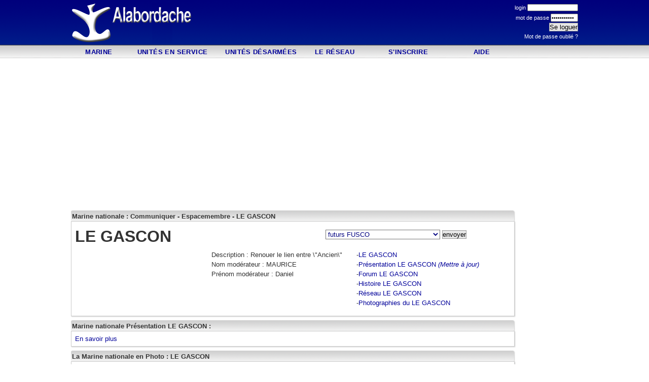

--- FILE ---
content_type: text/html
request_url: https://alabordache.fr/marine/espacemarine/communiquer/espacemembre/LE%20GASCON/index.php
body_size: 10018
content:
<html>
<head>
<meta http-equiv="Content-Type" content="text/html; charset=iso-8859-1">
<meta name="Identifier-URL" content="http://www.alabordache.fr/marine/espacemarine/communiquer/espacemembre/LE+GASCON/">
<title>Marine Nationale</title>
<meta name="description" content="Alabordache : Marine Nationale">
<meta name="keywords" content="Marine nationale,marine,nationale,Alabordache">
<meta NAME="Reply-to" CONTENT="webmaster@alabordache.fr">
<meta NAME="ROBOTS" CONTENT="index,follow">
<meta NAME="revisit-after" CONTENT="2 days">
<meta name="language" content="fr">
<meta name="rating" content="General">
<meta NAME="Expires" CONTENT="never">
<meta name="Author-Corporate" content="Alabordache">
<meta name="Author-Personal" content="François Gélébart">
<meta name="Author-Publish" content="www.alabordache.fr">
<meta NAME="Copyright" CONTENT="alabordache.fr">
<link rel="stylesheet" href="http://www.alabordache.fr/style/marine-nationale2.css" type="text/css">
<link rel="stylesheet" href="http://www.alabordache.fr/style/marine-nationale.css" type="text/css">
<link rel="stylesheet" href="http://www.alabordache.fr/css/adblocker.blogads.css" type="text/css">
<LINK REL="SHORTCUT ICON" href="http://www.alabordache.fr/favicon.gif">
</head>
<link rel="stylesheet" href="/css/marine-nationale.css" type="text/css">
<link rel="stylesheet" href="/css/marine-nationale-page.css" type="text/css"><link href="/css/marine-nationale.css" rel="stylesheet" type="text/css"><body>
<div id="ZoneConteneur">
	<div id="ZoneHaut"><link href="/css/marine-nationale.css" rel="stylesheet" type="text/css">
<div id="TitreConteneur">
  <div id="TitreLogo"><img src="/image/logov11v1.png" /><img src="/image/logov11v2.png" /></div>
  <div id="TitreCentre">
    <script async src="https://pagead2.googlesyndication.com/pagead/js/adsbygoogle.js?client=ca-pub-0491235287593814"
     crossorigin="anonymous"></script>
<!-- Newtitre2021 -->
<ins class="adsbygoogle"
     style="display:inline-block;width:500px;height:85px"
     data-ad-client="ca-pub-0491235287593814"
     data-ad-slot="7245398848"></ins>
<script>
     (adsbygoogle = window.adsbygoogle || []).push({});
</script>
  </div>
  <div id="TitreDroite" class="h2b">
    <form name='formrecherche' method='get' action='http://www.alabordache.fr/marine/espacemembre/loguer/index.php'>
      
        <div id='bloclogin' align='right' >login
          <input name='lepseudoclient' type='text' size='7' value='' class='inputlogin h3'><br>
      mot de passe
      <input name='lepass' type='password' size='7' value='aldo-michel' class='inputpass h3'><br>
     
      <input type='submit' name='Submit' value='Se loguer' class='boutonlogin'>
      <br><a href='http://www.alabordache.fr/marine/espacemembre/envoicoordonnees/' class='h2b' target='_top'>Mot de passe oublié ?</a>
        </div>
      </form>  </div>
  <div id="TitreBarre">
   
  </div>
  <div id="TitreMenu">
    <div id="Menu110" class="menunonactif"><a href="/">Marine</a></div>
    <div id="intermenu"></div>
    <div id="Menu120" class="menunonactif menu2"><a href="/marine/espacemarine/">Unit&eacute;s en service</a>
          </div>
    <div id="intermenu"></div>
    <div id="Menu120" class="menunonactif menu3"><a href="/marine/espacemarine/desarme/">Unit&eacute;s désarmées</a>
          </div>
    <div id="intermenu"></div>
    <div id="Menu110" class="menunonactif"><a href="/marine/espacemembre/lereseau/">Le R&eacute;seau</a></div>
    <div id="intermenu"></div>
    <div id="Menu120" class="menunonactif">
	<a href='/marine/espacemembre/nom/'>S'inscrire</a>	</div>
	    <div id="intermenu"></div>
    <div id="Menu110" class="menunonactif"><a href="/marine/contact/">Aide</a></div>
	 <div id="intermenu"></div>
    <div id="intermenu"></div>
	 
  </div>
</div>
</div>
	<div id="ZoneMilieu">
		<div id="ZoneCentre"><link rel="stylesheet" href="/css/marine-nationale.css" type="text/css">
<link rel="stylesheet" href="/css/marine-nationale-page.css" type="text/css">
<div id="interlignepage"> </div>
<div id="interlignepage"><script async src="//pagead2.googlesyndication.com/pagead/js/adsbygoogle.js"></script>
<!-- Alabordachecarretresgrand -->
<ins class="adsbygoogle"
     style="display:block"
     data-ad-client="ca-pub-0491235287593814"
     data-ad-slot="1023948749"
     data-ad-format="auto"></ins>
<script>
(adsbygoogle = window.adsbygoogle || []).push({});
</script></div><div id="interlignepage"> </div>
<div id="titrepage">Marine nationale : Communiquer - Espacemembre - LE GASCON</div>
<div id="Contourpage">
  <div id="interlignepage"> </div>
  <div id="lignepage">
    <div id="pageg" class="titregros"> <b>LE GASCON</b> </div>
    <div id="paged">
      <center>
        <form method="POST" action="/forumgenerique/base/direction.php">
          <select name="bat" size="1" style="color: rgb(0,0,128); background-color: rgb(255,255,255)">
            <option value=' futurs FUSCO'> futurs FUSCO</option><option value=' LE  CHAMPENOIS'> LE  CHAMPENOIS</option><option value='10S'>10S</option><option value='12F'>12F</option><option value='25F'>25F</option><option value='4L Trophy'>4L Trophy</option><option value='6F'>6F</option><option value='administration'>administration</option><option value='AEMEF'>AEMEF</option><option value='ALAMER'>ALAMER</option><option value='AMAFG'>AMAFG</option><option value='Ancien copain'>Ancien copain</option><option value='Ancien KAROUBA'>Ancien KAROUBA</option><option value='ancien mapob'>ancien mapob</option><option value='Anciens de La Dieppoise 1967 / 1969'>Anciens de La Dieppoise 1</option><option value='anciens du croiseur MONTCALM'>anciens du croiseur MONTC</option><option value='Anciens du Du Chayla'>Anciens du Du Chayla</option><option value='argot des armÃ©es'>argot des armÃ©es</option><option value='aviso cdt bory'>aviso cdt bory</option><option value='Aviso Victor Schoelcher'>Aviso Victor Schoelcher</option><option value='Avisos A69'>Avisos A69</option><option value='BAN LANN BIHOUE'>BAN LANN BIHOUE</option><option value='BCR MARNE'>BCR MARNE</option><option value='bicAix'>bicAix</option><option value='bicAjaccio'>bicAjaccio</option><option value='bicalbi'>bicalbi</option><option value='bicalbi'>bicalbi</option><option value='bicAmiens'>bicAmiens</option><option value='bicangers'>bicangers</option><option value='bicbayonne'>bicbayonne</option><option value='bicbayonne'>bicbayonne</option><option value='bicbesanÃ§on'>bicbesanÃ§on</option><option value='bicBeziers'>bicBeziers</option><option value='bicbÃ©ziers'>bicbÃ©ziers</option><option value='bicbordeaux'>bicbordeaux</option><option value='bicBrest'>bicBrest</option><option value='bicBrive'>bicBrive</option><option value='biccaen'>biccaen</option><option value='bicCalais'>bicCalais</option><option value='bicCARCASSONNE'>bicCARCASSONNE</option><option value='bicchartres'>bicchartres</option><option value='bicchateauroux'>bicchateauroux</option><option value='biccherbourg'>biccherbourg</option><option value='bicClermont-Ferrand'>bicClermont-Ferrand</option><option value='bicDijon'>bicDijon</option><option value='bicDUNKERQUE'>bicDUNKERQUE</option><option value='bicDUNKERQUE'>bicDUNKERQUE</option><option value='bicGrenoble'>bicGrenoble</option><option value='bicgrenoble'>bicgrenoble</option><option value='bicGUADELOUPES'>bicGUADELOUPES</option><option value='bicguyane'>bicguyane</option><option value='bicLA RENION'>bicLA RENION</option><option value='bicLA REUNION'>bicLA REUNION</option><option value='bicla rochelle'>bicla rochelle</option><option value='bicle havre'>bicle havre</option><option value='bicLille'>bicLille</option><option value='bicLIMOGES'>bicLIMOGES</option><option value='bicLorient'>bicLorient</option><option value='bicLyon'>bicLyon</option><option value='BICM'>BICM</option><option value='bicMarseille'>bicMarseille</option><option value='bicMartinique'>bicMartinique</option><option value='bicmassy'>bicmassy</option><option value='bicmetz'>bicmetz</option><option value='bicNancy'>bicNancy</option><option value='bicnantes'>bicnantes</option><option value='bicNantes'>bicNantes</option><option value='bicNICE'>bicNICE</option><option value='bicnogent'>bicnogent</option><option value='bicOrlÃ©ans'>bicOrlÃ©ans</option><option value='bicparis'>bicparis</option><option value='bicParis'>bicParis</option><option value='bicPAU'>bicPAU</option><option value='bicpoitiers'>bicpoitiers</option><option value='bicquimper'>bicquimper</option><option value='bicReims'>bicReims</option><option value='bicRennes'>bicRennes</option><option value='bicReunion'>bicReunion</option><option value='bicROUEN'>bicROUEN</option><option value='bicRoyan'>bicRoyan</option><option value='bicsaint brieuc'>bicsaint brieuc</option><option value='bicsaint nazaire'>bicsaint nazaire</option><option value='bicStrasbourg'>bicStrasbourg</option><option value='bicToulon'>bicToulon</option><option value='bicToulouse'>bicToulouse</option><option value='bictours'>bictours</option><option value='bictours'>bictours</option><option value='bicvalence'>bicvalence</option><option value='bicversailles'>bicversailles</option><option value='BMPM et MAPOM'>BMPM et MAPOM</option><option value='BPAN PORT LYAUTEY'>BPAN PORT LYAUTEY</option><option value='CAMID BREST'>CAMID BREST</option><option value='Campagnes outre-mer'>Campagnes outre-mer</option><option value='carri&egrave;res'>carri&egrave;res</option><option value='Cdo Jaubert'>Cdo Jaubert</option><option value='CDT de PIMODAN'>CDT de PIMODAN</option><option value='cdt robert giraud'>cdt robert giraud</option><option value='CFM HOURTIN'>CFM HOURTIN</option><option value='CFM ROCHEFORT MARINE'>CFM ROCHEFORT MARINE</option><option value='COMAR  MEKONG L.CI '>COMAR  MEKONG L.CI </option><option value='Commando de Montfort'>Commando de Montfort</option><option value='Commando Hubert'>Commando Hubert</option><option value='Commando Trepel'>Commando Trepel</option><option value='CROIX DU SUD DAKAR'>CROIX DU SUD DAKAR</option><option value='demande de renseignements'>demande de renseignements</option><option value='DETMAR DE MAYOTTE'>DETMAR DE MAYOTTE</option><option value='Direction du port Mururoa'>Direction du port Mururoa</option><option value='doudart de lagree'>doudart de lagree</option><option value='DP DAKAR'>DP DAKAR</option><option value='Dragueur cotier LILAS'>Dragueur cotier LILAS</option><option value='Dragueur de mines DENEBOLA'>Dragueur de mines DENEBOL</option><option value='Dragueur stationnaire ARCTURUS'>Dragueur stationnaire ARC</option><option value='E.E Kersaint D622'>E.E Kersaint D622</option><option value='Ecole de Maistrance'>Ecole de Maistrance</option><option value='Ecole de Maistrance'>Ecole de Maistrance</option><option value='Ecole de maistrance et des fusiliers marins'>Ecole de maistrance et de</option><option value='Ecole de SantÃ© Navale'>Ecole de SantÃ© Navale</option><option value='Ecole des fourriers'>Ecole des fourriers</option><option value='Ecole des mousses'>Ecole des mousses</option><option value='Ecole des radiot&eacute;l&eacute;graphistes'>Ecole des radiot&eacute;l</option><option value='Ecole: Manoeuvre et Navigation'>Ecole: Manoeuvre et Navig</option><option value='EE FORBIN '>EE FORBIN </option><option value='EE GUEPRATTE 81/84'>EE GUEPRATTE 81/84</option><option value='EE VAUQUELIN'>EE VAUQUELIN</option><option value='EILD  novembre BREST'>EILD  novembre BREST</option><option value='EILD , FUTURS EILD'>EILD , FUTURS EILD</option><option value='eild a quand la rÃ©ponse'>eild a quand la rÃ©ponse</option><option value='EILD mai 2006 (spÃ© Moniteur)'>EILD mai 2006 (spÃ© Monit</option><option value='eild mars'>eild mars</option><option value='eild novembre'>eild novembre</option><option value='eild querqueville novembre'>eild querqueville novembr</option><option value='EILD rÃ©ponse pour janvier'>EILD rÃ©ponse pour janvie</option><option value='eild session janvier'>eild session janvier</option><option value='EILD St Mandier septembre 2007'>EILD St Mandier septembre</option><option value='EILD St Mandrier sur mer'>EILD St Mandrier sur mer</option><option value='EMF/OSM'>EMF/OSM</option><option value='EMSEC c'>EMSEC c</option><option value='EN 2000'>EN 2000</option><option value='EN 2001'>EN 2001</option><option value='EN 2002'>EN 2002</option><option value='EN 2003'>EN 2003</option><option value='EN 2004'>EN 2004</option><option value='EN 2005'>EN 2005</option><option value='EN 2006'>EN 2006</option><option value='EN 50'>EN 50</option><option value='EN 59'>EN 59</option><option value='EN 64'>EN 64</option><option value='EN 66'>EN 66</option><option value='EN 71'>EN 71</option><option value='EN 85'>EN 85</option><option value='EN 88'>EN 88</option><option value='EN 89'>EN 89</option><option value='EN 92 '>EN 92 </option><option value='EN 93'>EN 93</option><option value='EN 95'>EN 95</option><option value='EN 97'>EN 97</option><option value='EN 98'>EN 98</option><option value='EN 99'>EN 99</option><option value='EOR 99'>EOR 99</option><option value='Et les photographes...'>Et les photographes...</option><option value='EV JACOUBET'>EV JACOUBET</option><option value='exposition peintures aquarelles'>exposition peintures aqua</option><option value='Fanas Baille'>Fanas Baille</option><option value='femme de marin'>femme de marin</option><option value='FF T 85'>FF T 85</option><option value='flf courbet'>flf courbet</option><option value='Flotille 23F'>Flotille 23F</option><option value='Fmir Emsec'>Fmir Emsec</option><option value='Fourriers ou futurs fourriers'>Fourriers ou futurs fourr</option><option value='FREGATE NIVOSE'>FREGATE NIVOSE</option><option value='fusilier / commando'>fusilier / commando</option><option value='Futur Marin'>Futur Marin</option><option value='Generation 1968'>Generation 1968</option><option value='guÃ©pratte-zmoi79'>guÃ©pratte-zmoi79</option><option value='Infirmiere militaire'>Infirmiere militaire</option><option value='Infirmiers de la Marine'>Infirmiers de la Marine</option><option value='INFO MODELISME'>INFO MODELISME</option><option value='Infos sur la marine'>Infos sur la marine</option><option value='la baille'>la baille</option><option value='la fluche'>la fluche</option><option value='LA PALLICE 24Ã©me DIVPAT'>LA PALLICE 24Ã©me DIVPAT</option><option value='la vie sans lui '>la vie sans lui </option><option value='Le forum des fusiliers marins'>Le forum des fusiliers ma</option><option value='LE GASCON'>LE GASCON</option><option value='LE PRAIRIAL'>LE PRAIRIAL</option><option value='LE TATAVE'>LE TATAVE</option><option value='les bateau milliterre'>les bateau milliterre</option><option value='les carrieres dans la marine'>les carrieres dans la mar</option><option value='Les comandos'>Les comandos</option><option value='Les EFENA'>Les EFENA</option><option value='Les escorteurs rapides'>Les escorteurs rapides</option><option value='les femmes du TCD FOUDRE'>les femmes du TCD FOUDRE</option><option value='LES MOUSSES 2ieme COMPAGNIE 1971-1972		'>LES MOUSSES 2ieme COMPAGN</option><option value='Les regles de l Ecole'>Les regles de l Ecole</option><option value='LST ODET'>LST ODET</option><option value='LYON - 30 Novembre 2005'>LYON - 30 Novembre 2005</option><option value='M&eacute;tiers de Marin'>M&eacute;tiers de Marin</option><option value='Magellan'>Magellan</option><option value='Magellan, le Premier Tour du Monde'>Magellan, le Premier Tour</option><option value='maistranceanciens'>maistranceanciens</option><option value='maistranceaptitude'>maistranceaptitude</option><option value='maistrancesitel'>maistrancesitel</option><option value='maistrancetest'>maistrancetest</option><option value='Management dans La Marine Nationale'>Management dans La Marine</option><option value='Marines de guerre'>Marines de guerre</option><option value='marins du SS FRANCE'>marins du SS FRANCE</option><option value='marpo'>marpo</option><option value='matelot pour toujours'>matelot pour toujours</option><option value='Mer et Marine'>Mer et Marine</option><option value='MISSOUM'>MISSOUM</option><option value='moniteur de sport'>moniteur de sport</option><option value='Mururoa'>Mururoa</option><option value='navigation astronomique'>navigation astronomique</option><option value='NAVIT '>NAVIT </option><option value='Nostalgie navale'>Nostalgie navale</option><option value='osc long 2004'>osc long 2004</option><option value='osc long 2005'>osc long 2005</option><option value='Ouverture de l AEN'>Ouverture de l AEN</option><option value='PEGASE'>PEGASE</option><option value='Permutations '>Permutations </option><option value='PMM RICHELIEU'>PMM RICHELIEU</option><option value='pmmajacc io'>pmmajacc io</option><option value='pmmAngers'>pmmAngers</option><option value='pmmAnnecy'>pmmAnnecy</option><option value='pmmAntibes'>pmmAntibes</option><option value='pmmAvignon'>pmmAvignon</option><option value='pmmBayonne'>pmmBayonne</option><option value='pmmBÃ©ziers'>pmmBÃ©ziers</option><option value='pmmBordeaux'>pmmBordeaux</option><option value='pmmBourg en Bresse'>pmmBourg en Bresse</option><option value='pmmbram'>pmmbram</option><option value='pmmBrest'>pmmBrest</option><option value='pmmBrignoles'>pmmBrignoles</option><option value='pmmCannes'>pmmCannes</option><option value='pmmcarcassonne'>pmmcarcassonne</option><option value='pmmChalons sur Marne'>pmmChalons sur Marne</option><option value='pmmCherbourg'>pmmCherbourg</option><option value='pmmclermont ferrand'>pmmclermont ferrand</option><option value='pmmcusset'>pmmcusset</option><option value='pmmDigne les Bains'>pmmDigne les Bains</option><option value='pmmDijon'>pmmDijon</option><option value='pmmDugny Le Bourget'>pmmDugny Le Bourget</option><option value='pmmDunkerque'>pmmDunkerque</option><option value='pmmFREJUS'>pmmFREJUS</option><option value='pmmhyÃ¨res'>pmmhyÃ¨res</option><option value='pmmKieffer'>pmmKieffer</option><option value='pmmKieffer (Villeneuve-Saint-Georges)'>pmmKieffer (Villeneuve-Sa</option><option value='pmmLe Havre'>pmmLe Havre</option><option value='pmmLe mans'>pmmLe mans</option><option value='pmmLes Sables d' Olone'>pmmLes Sables d' Olone</option><option value='pmmLille'>pmmLille</option><option value='pmmlimoges'>pmmlimoges</option><option value='pmmLorient'>pmmLorient</option><option value='pmmlorient'>pmmlorient</option><option value='pmmLyon'>pmmLyon</option><option value='pmmmarseille'>pmmmarseille</option><option value='pmmMETZ'>pmmMETZ</option><option value='pmmmourmelon'>pmmmourmelon</option><option value='pmmNantes'>pmmNantes</option><option value='pmmNevers'>pmmNevers</option><option value='pmmnice'>pmmnice</option><option value='pmmNimes'>pmmNimes</option><option value='pmmParis'>pmmParis</option><option value='pmmParis Dugny'>pmmParis Dugny</option><option value='pmmperpignan'>pmmperpignan</option><option value='pmmQuimper'>pmmQuimper</option><option value='pmmRennes'>pmmRennes</option><option value='pmmRÃ©union'>pmmRÃ©union</option><option value='pmmRoanne'>pmmRoanne</option><option value='pmmRochefort'>pmmRochefort</option><option value='pmmrouen'>pmmrouen</option><option value='pmmSaint Malo'>pmmSaint Malo</option><option value='pmmSaint Quay Portrieux'>pmmSaint Quay Portrieux</option><option value='pmmsaint quays portrieux'>pmmsaint quays portrieux</option><option value='pmmSt etienne'>pmmSt etienne</option><option value='pmmst nazaire'>pmmst nazaire</option><option value='pmmStrasbourg'>pmmStrasbourg</option><option value='pmmTarbes'>pmmTarbes</option><option value='pmmToulon'>pmmToulon</option><option value='pmmToulouse'>pmmToulouse</option><option value='pmmTours'>pmmTours</option><option value='pmmTroyes'>pmmTroyes</option><option value='pmmValence'>pmmValence</option><option value='pmmVarces'>pmmVarces</option><option value='pmmVersailles'>pmmVersailles</option><option value='pmmVienne'>pmmVienne</option><option value='pms'>pms</option><option value='PMS Etat Major'>PMS Etat Major</option><option value='porte-avion'>porte-avion</option><option value='preparation militaire marine'>preparation militaire mar</option><option value='projet crÃ©ation assoc plongeurs-rÃ©servistes'>projet crÃ©ation assoc pl</option><option value='promo EILD SITEL 8 NOV 2006'>promo EILD SITEL 8 NOV 20</option><option value='Promotion Armorique de Maistrance 16Â° Section'>Promotion Armorique de Ma</option><option value='R&eacute;serve'>R&eacute;serve</option><option value='recherche  la c oquille'>recherche  la c oquille</option><option value='RECHERCHE ANCIEN MARIN BASE A DIEGO'>RECHERCHE ANCIEN MARIN BA</option><option value='recherche informations'>recherche informations</option><option value='recherche pilote de chasse'>recherche pilote de chass</option><option value='Recherche promo 98'>Recherche promo 98</option><option value='Reconversion'>Reconversion</option><option value='rencontre et entraide entre femmes des marins '>rencontre et entraide ent</option><option value='Rentr&eacute;e Maistrance 2005'>Rentr&eacute;e Maistrance</option><option value='retour en mÃ©moire'>retour en mÃ©moire</option><option value='RETROUVAILLES'>RETROUVAILLES</option><option value='Revue Navale 81-82'>Revue Navale 81-82</option><option value='Rochefort 63'>Rochefort 63</option><option value='saphir3'>saphir3</option><option value='Scandales...'>Scandales...</option><option value='sec chimie'>sec chimie</option><option value='sec- Section 33 -'>sec- Section 33 -</option><option value='sec1'>sec1</option><option value='sec12'>sec12</option><option value='sec16 '>sec16 </option><option value='sec16 '>sec16 </option><option value='sec24'>sec24</option><option value='sec36'>sec36</option><option value='secavion'>secavion</option><option value='secCOMMISSAIRE'>secCOMMISSAIRE</option><option value='seccuisine'>seccuisine</option><option value='secdenae'>secdenae</option><option value='secDETEC'>secDETEC</option><option value='secelec'>secelec</option><option value='secelectronitien d arme'>secelectronitien d arme</option><option value='secfusilier'>secfusilier</option><option value='secfusilier'>secfusilier</option><option value='secgestrh'>secgestrh</option><option value='secinfirmier'>secinfirmier</option><option value='secinfirmier'>secinfirmier</option><option value='secmanoeuvrier'>secmanoeuvrier</option><option value='secmapom'>secmapom</option><option value='secmecanicien'>secmecanicien</option><option value='secmoniteur de sport'>secmoniteur de sport</option><option value='secmotel'>secmotel</option><option value='secPILOTE'>secPILOTE</option><option value='secplongeur de bort'>secplongeur de bort</option><option value='secpompier'>secpompier</option><option value='secsecim'>secsecim</option><option value='secsection 11'>secsection 11</option><option value='secsection 12'>secsection 12</option><option value='secsection 13'>secsection 13</option><option value='secsection 14'>secsection 14</option><option value='secSection 15'>secSection 15</option><option value='secsection 21'>secsection 21</option><option value='secsection 22'>secsection 22</option><option value='secsection 23'>secsection 23</option><option value='secsection 24'>secsection 24</option><option value='secsection 31'>secsection 31</option><option value='secsection 32'>secsection 32</option><option value='secSection 34 Thirty Four Ever'>secSection 34 Thirty Four</option><option value='secsection 35'>secsection 35</option><option value='sectransfiliste'>sectransfiliste</option><option value='SIC'>SIC</option><option value='SITEL'>SITEL</option><option value='sous-marin'>sous-marin</option><option value='souvenirs marine'>souvenirs marine</option><option value='spe-aide soignante'>spe-aide soignante</option><option value='spe-assistant de foyer'>spe-assistant de foyer</option><option value='spe-atelier naval'>spe-atelier naval</option><option value='spe-c opv cm'>spe-c opv cm</option><option value='spe-cartographe'>spe-cartographe</option><option value='spe-cuisine'>spe-cuisine</option><option value='spe-guetteur'>spe-guetteur</option><option value='spe-guetteur semaphoriste'>spe-guetteur semaphoriste</option><option value='spe-infirmier'>spe-infirmier</option><option value='spe-marin pompier'>spe-marin pompier</option><option value='spe-mecanique'>spe-mecanique</option><option value='spe-menuisier'>spe-menuisier</option><option value='spe-meteorologue'>spe-meteorologue</option><option value='spe-moniteur de sport'>spe-moniteur de sport</option><option value='spe-navigateur timonier'>spe-navigateur timonier</option><option value='spe-oceanographie'>spe-oceanographie</option><option value='spe-opml'>spe-opml</option><option value='spe-radec'>spe-radec</option><option value='spe-Resources humaines'>spe-Resources humaines</option><option value='spe-secim'>spe-secim</option><option value='spe-secim'>spe-secim</option><option value='spe-specce porteur aÃ©ronautiquealiste maintenant'>spe-specce porteur aÃ©ron</option><option value='spe-specialiste maintenance atelier aeronautique'>spe-specialiste maintenan</option><option value='spe-timonier'>spe-timonier</option><option value='speasfoy'>speasfoy</option><option value='speatnav'>speatnav</option><option value='speAtomicien'>speAtomicien</option><option value='speavionique'>speavionique</option><option value='speclim'>speclim</option><option value='specommi'>specommi</option><option value='speconta'>speconta</option><option value='specuisi'>specuisi</option><option value='spedarae'>spedarae</option><option value='speDEASM'>speDEASM</option><option value='spedenae'>spedenae</option><option value='spedetec'>spedetec</option><option value='speelaer'>speelaer</option><option value='speelarm'>speelarm</option><option value='speelbor'>speelbor</option><option value='speelect'>speelect</option><option value='speelectromecanicien de securite'>speelectromecanicien de s</option><option value='speemsec'>speemsec</option><option value='speeopan'>speeopan</option><option value='spefourrier'>spefourrier</option><option value='spefusil'>spefusil</option><option value='spefusiller marin'>spefusiller marin</option><option value='speguetf'>speguetf</option><option value='speinfir'>speinfir</option><option value='speinfirmiere'>speinfirmiere</option><option value='speinformaticien'>speinformaticien</option><option value='spemaitr chien'>spemaitr chien</option><option value='spemaitre chien'>spemaitre chien</option><option value='spemaitre d'hotel'>spemaitre d'hotel</option><option value='spemaneu'>spemaneu</option><option value='spemanoeuvrier'>spemanoeuvrier</option><option value='spemapom'>spemapom</option><option value='spemarpo'>spemarpo</option><option value='spemearm'>spemearm</option><option value='spemecae'>spemecae</option><option value='spemecan'>spemecan</option><option value='spemetoc'>spemetoc</option><option value='spemusic'>spemusic</option><option value='spenavit'>spenavit</option><option value='speopnav'>speopnav</option><option value='spephoto'>spephoto</option><option value='spePHOTOGRAPHE'>spePHOTOGRAPHE</option><option value='spepilote'>spepilote</option><option value='speplong'>speplong</option><option value='spePlongleur DÃ©mineur'>spePlongleur DÃ©mineur</option><option value='sperens'>sperens</option><option value='spesecre'>spesecre</option><option value='spesitel'>spesitel</option><option value='spesport'>spesport</option><option value='station radio du cranou'>station radio du cranou</option><option value='Sub'>Sub</option><option value='Suite du forum EILD janvier'>Suite du forum EILD janvi</option><option value='TCD FOUDRE'>TCD FOUDRE</option><option value='tcd ouragan'>tcd ouragan</option><option value='Test NFI '>Test NFI </option><option value='tourville'>tourville</option><option value='Transatlantique'>Transatlantique</option><option value='tremblez neophytes'>tremblez neophytes</option><option value='Vedette CÃ´tiÃ¨re P 751'>Vedette CÃ´tiÃ¨re P 751</option><option value='Volontariat'>Volontariat</option>          </select>
          <input name="genre" type="hidden" value="">
           <input name="soustype" type="hidden" value="espacemembre">
          <input name="tablebat" type="hidden" value="espacemembre">
          <input type="submit" class="boutonlogin" Value="envoyer">
        </form>
      </center>
    </div>
  </div>
  <div id="interlignepage"> </div>
  <div id="lignepage">
    <div id="pagel">
          </div>
    <div id="pagem">
      Description : Renouer le lien entre \"Ancien\"  <br>     
      Nom modérateur : MAURICE <br>      Prénom modérateur : Daniel <br>                            </div>
    <div id="pager">
      -<a href='/marine/espacemarine/communiquer/espacemembre/LE+GASCON/index.php'  class='sommaire1souligne'>LE GASCON</a><br>
				   -<a href='/marine/espacemarine/communiquer/espacemembre/LE+GASCON/presentation.php'  class='sommaire1souligne'>Présentation LE GASCON</a> <a href='presentation2.php'  class='sommaire1souligne'><i>(Mettre à jour)</i></a>      <br>
      -<a href='/marine/espacemarine/communiquer/espacemembre/LE+GASCON/forum.php'  class='sommaire1souligne'>Forum LE GASCON</a>      <br>
      -<a href='/marine/espacemarine/communiquer/espacemembre/LE+GASCON/newactualite.php'  class='sommaire1souligne'>Histoire LE GASCON</a>      <br>
      -<a href='/marine/espacemarine/communiquer/espacemembre/LE+GASCON/annuaire.php'  class='sommaire1souligne'>Réseau LE GASCON</a>      <br>-<a href='/marine/espacemarine/communiquer/espacemembre/LE+GASCON/photo.php' class='sommaire1souligne'>Photographies du LE GASCON</a>            <br> </div>
  </div>
  <div id="interlignepage"> </div>
</div>
<div id="interlignepage"> </div>
<div id="titrepage"><b>Marine nationale Pr&eacute;sentation LE GASCON : </b></div>
<div id="Contourpage">
  <div id="lignepage">
    <a href=http://www.alabordache.fr/marine/espacemarine/communiquer/espacemembre/LE+GASCON/presentation.php  class='sommaire1souligne'>En savoir plus</a>  </div>
</div>
<div id="interlignepage"> </div>
<div id="titrepage"><b>La Marine nationale en Photo : LE GASCON</b></div>
<div id="Contourpage">
  <div id="interlignepage"> </div>
  <div id="lignepage">
    <link rel="stylesheet" href="http://www.alabordache.fr/marine/espacemarine/photo/photonv/photo.css" type="text/css">
  </div>
  <div id="interlignepage"> </div>
</div>
<div id="interlignepage"> </div>
<div id="titrepage"><b>Histoire de la Marine nationale : LE GASCON</b></div>
<div id="Contourpage">
  <div id="lignepage">
    <a href='newactualite.php'  class='sommaire1souligne'>Voir l'hisrorique / Ajouter un message &agrave; l'historique</a>        <a href='newactualite.php'  class='sommaire1souligne'><b>Voir tous l'historique</b></a>  </div>
</div>
<div id="interlignepage"> </div>
<div id="titrepage"><b>Alabordache : Forum de l'unité Marine nationale : LE GASCON</b></div>
<div id="Contourpage">
  <div id="lignepage">
    <a href='forum.php'  class='sommaire1souligne'>Voir 
			le forum/ Ajouter un message au forum</a>    <table width='860' border='0' cellpadding='0' cellspacing='0'>
			  <!--DWLayoutTable-->
			  <tr> 
				<td height='33' valign='top'><table width='100%' border='0' cellpadding='0' cellspacing='0'>
					<!--DWLayoutTable-->
					<tr> 
					  <td width='9' height='16'></td>
					  <td width='600' colspan='2' valign='top' bgcolor='#EFEFEF' class='sommaire1'><b>Auteur 
						: alex</b></td>
					  <td width='200' valign='top' bgcolor='#EFEFEF' class='sommaire1'></td>
					  <td width='60' valign='top' bgcolor='#EFEFEF' class='sommaire1'>26 / 06 / 08</td>
					  <td width='10'></td>
					</tr>
					<tr> 
					  <td height='1'></td>
					  <td colspan='4' valign='top'><img src='/image/spacewhite.gif' width='1' height='1'  alt=''></td>
					  <td></td>
					</tr>
					<tr> 
					  <td height='16'></td>
					  <td width='13'></td>
					  <td colspan='3' valign='top' class='sommaire1'>Salut j'Ã©tais sur le Gascon de 1968 -Ã  Lorient - Ã  1972 Ã  Brest-comme Elarm - et j'aimerai avoir des nouvelles de gars du service Artillerie - Claude PETIT - Denis GUIGNAu et d'autres -  <a href='forum.php'  class='sommaire1souligne'><i>En savoir plus</i></a></td>
					  <td></td>
					</tr>
					<tr> 
					  <td height='1'></td>
					  <td></td>
					  <td width='335'></td>
					  <td></td>
					  <td></td>
					  <td></td>
					</tr>
				  </table></td>
			  </tr>
			  <tr> 
				<td height='7'></td>
			  </tr>
			</table><table width='860' border='0' cellpadding='0' cellspacing='0'>
			  <!--DWLayoutTable-->
			  <tr> 
				<td height='33' valign='top'><table width='100%' border='0' cellpadding='0' cellspacing='0'>
					<!--DWLayoutTable-->
					<tr> 
					  <td width='9' height='16'></td>
					  <td width='600' colspan='2' valign='top' bgcolor='#EFEFEF' class='sommaire1'><b>Auteur 
						: alex</b></td>
					  <td width='200' valign='top' bgcolor='#EFEFEF' class='sommaire1'></td>
					  <td width='60' valign='top' bgcolor='#EFEFEF' class='sommaire1'>26 / 06 / 08</td>
					  <td width='10'></td>
					</tr>
					<tr> 
					  <td height='1'></td>
					  <td colspan='4' valign='top'><img src='/image/spacewhite.gif' width='1' height='1'  alt=''></td>
					  <td></td>
					</tr>
					<tr> 
					  <td height='16'></td>
					  <td width='13'></td>
					  <td colspan='3' valign='top' class='sommaire1'>Salut j'Ã©tais sur le Gascon de 1968 -Ã  Lorient - Ã  1972 Ã  Brest-comme Elarm - et j'aimerai avoir des nouvelles de gars du service Artillerie - Claude PETIT - Denis GUIGNAu  jusqusilier <a href='forum.php'  class='sommaire1souligne'><i>En savoir plus</i></a></td>
					  <td></td>
					</tr>
					<tr> 
					  <td height='1'></td>
					  <td></td>
					  <td width='335'></td>
					  <td></td>
					  <td></td>
					  <td></td>
					</tr>
				  </table></td>
			  </tr>
			  <tr> 
				<td height='7'></td>
			  </tr>
			</table><table width='860' border='0' cellpadding='0' cellspacing='0'>
			  <!--DWLayoutTable-->
			  <tr> 
				<td height='33' valign='top'><table width='100%' border='0' cellpadding='0' cellspacing='0'>
					<!--DWLayoutTable-->
					<tr> 
					  <td width='9' height='16'></td>
					  <td width='600' colspan='2' valign='top' bgcolor='#EFEFEF' class='sommaire1'><b>Auteur 
						: La</b></td>
					  <td width='200' valign='top' bgcolor='#EFEFEF' class='sommaire1'></td>
					  <td width='60' valign='top' bgcolor='#EFEFEF' class='sommaire1'>23 / 10 / 08</td>
					  <td width='10'></td>
					</tr>
					<tr> 
					  <td height='1'></td>
					  <td colspan='4' valign='top'><img src='/image/spacewhite.gif' width='1' height='1'  alt=''></td>
					  <td></td>
					</tr>
					<tr> 
					  <td height='16'></td>
					  <td width='13'></td>
					  <td colspan='3' valign='top' class='sommaire1'>Salut aux anciens du Gascon. J'ai fait Douala - Abidjan - Dakar - Surinam - Antilles - New Bedford - Halifax - St Pierre et Miquelon. le pacha jusqu'aux Antilles Ã©tait le CF GAGLIARDI - le second LV BISEAU - J'Ã©tais QM1 Bosco.  <a href='forum.php'  class='sommaire1souligne'><i>En savoir plus</i></a></td>
					  <td></td>
					</tr>
					<tr> 
					  <td height='1'></td>
					  <td></td>
					  <td width='335'></td>
					  <td></td>
					  <td></td>
					  <td></td>
					</tr>
				  </table></td>
			  </tr>
			  <tr> 
				<td height='7'></td>
			  </tr>
			</table><table width='860' border='0' cellpadding='0' cellspacing='0'>
			  <!--DWLayoutTable-->
			  <tr> 
				<td height='33' valign='top'><table width='100%' border='0' cellpadding='0' cellspacing='0'>
					<!--DWLayoutTable-->
					<tr> 
					  <td width='9' height='16'></td>
					  <td width='600' colspan='2' valign='top' bgcolor='#EFEFEF' class='sommaire1'><b>Auteur 
						: machprau</b></td>
					  <td width='200' valign='top' bgcolor='#EFEFEF' class='sommaire1'></td>
					  <td width='60' valign='top' bgcolor='#EFEFEF' class='sommaire1'>02 / 10 / 08</td>
					  <td width='10'></td>
					</tr>
					<tr> 
					  <td height='1'></td>
					  <td colspan='4' valign='top'><img src='/image/spacewhite.gif' width='1' height='1'  alt=''></td>
					  <td></td>
					</tr>
					<tr> 
					  <td height='16'></td>
					  <td width='13'></td>
					  <td colspan='3' valign='top' class='sommaire1'>bonjour GUILLAUME je crois qu'on a naviguÃ© quelques mois ensemble - Antilles Amerique Canada -peutÃªtre Afrique - j"Ã©tais QMI Elarm AmitiÃ©s Alex   <a href='forum.php'  class='sommaire1souligne'><i>En savoir plus</i></a></td>
					  <td></td>
					</tr>
					<tr> 
					  <td height='1'></td>
					  <td></td>
					  <td width='335'></td>
					  <td></td>
					  <td></td>
					  <td></td>
					</tr>
				  </table></td>
			  </tr>
			  <tr> 
				<td height='7'></td>
			  </tr>
			</table><table width='860' border='0' cellpadding='0' cellspacing='0'>
			  <!--DWLayoutTable-->
			  <tr> 
				<td height='33' valign='top'><table width='100%' border='0' cellpadding='0' cellspacing='0'>
					<!--DWLayoutTable-->
					<tr> 
					  <td width='9' height='16'></td>
					  <td width='600' colspan='2' valign='top' bgcolor='#EFEFEF' class='sommaire1'><b>Auteur 
						: detecteur</b></td>
					  <td width='200' valign='top' bgcolor='#EFEFEF' class='sommaire1'></td>
					  <td width='60' valign='top' bgcolor='#EFEFEF' class='sommaire1'>24 / 09 / 08</td>
					  <td width='10'></td>
					</tr>
					<tr> 
					  <td height='1'></td>
					  <td colspan='4' valign='top'><img src='/image/spacewhite.gif' width='1' height='1'  alt=''></td>
					  <td></td>
					</tr>
					<tr> 
					  <td height='16'></td>
					  <td width='13'></td>
					  <td colspan='3' valign='top' class='sommaire1'>bonjour
qm detecteur sur le gascon de 1971 Ã  1975 4 ans de nav sur un rapide ,Ã§a laisse des souvenirs.recherche des anciens "le gallic" "cinibulk"
dit "titus" "abrassart" " millet"et d'autres...
croisiere antilles 3mois
croisiere diego 7 mois 
au plaisir de vous lire sur le site 
a bientÃ´t
patrick
 <a href='forum.php'  class='sommaire1souligne'><i>En savoir plus</i></a></td>
					  <td></td>
					</tr>
					<tr> 
					  <td height='1'></td>
					  <td></td>
					  <td width='335'></td>
					  <td></td>
					  <td></td>
					  <td></td>
					</tr>
				  </table></td>
			  </tr>
			  <tr> 
				<td height='7'></td>
			  </tr>
			</table>    <a href='forum.php'  class='sommaire1souligne'><b>Voir tous les messages</b></a>  </div>
</div>
</div>
		<div id="ZonePub">
			<script type="text/javascript"><!--
			google_ad_client = "pub-0491235287593814";
			/* Alabordache2 */
			google_ad_slot = "8103552484";
			google_ad_width = 120;
			google_ad_height = 600;
			//-->
			</script>
			<script type="text/javascript"
			src="http://pagead2.googlesyndication.com/pagead/show_ads.js">
			</script>
		</div>
		<div id="ZoneFooter">
		Partenaires : <a href="http://fr.ceeteo.com" title="Rencontre" target="_blank"  class="sommaire1souligne">Rencontres</a> - <a href="http://www.ceeteo.com" title="Sortir, organiser son temps, rester en contact" target="_blank"  class="sommaire1souligne">Sortir, organiser son temps, rester en contact</a> - <a href="http://www.koodpooce.fr" target="_blank" class="sommaire1souligne">Service &agrave; la personne</a> - <a href="http://babysitting.koodpooce.fr" title="Babysitting" class="sommaire1souligne" target="_blank">Babysitting</a> - <a href="http://emploi-retraite.koodpooce.fr" target="_blank" class="sommaire1souligne">Emploi-retraite</a> - <a href="http://job-etudiant.koodpooce.fr" target="_blank" class="sommaire1souligne">Job &eacute;tudiants</a> - <a href="http://annoncer-une-soiree.ceeteo.com/" title="Annoncer une soirée" class="sommaire1souligne" target="_blank">Annoncer une soirée</a> - <a href="http://aeronavale.alabordache.fr/" title="Aéronavale" class="sommaire1souligne">Aéronavale</a> - <a href="http://aeronautiquenavale.alabordache.fr/" title="Aéronautique navale" class="sommaire1souligne">Aéronautique navale</a>  - <a href="http://aeronautique.alabordache.fr/" title="Aéronautique navale" class="sommaire1souligne">Aéronautique </a> - <a href="http://sous-marins.alabordache.fr/" title="Sous-marins" class="sommaire1souligne">Sous-marins</a> - <a href="http://maistrance.alabordache.fr/" title="Maistrance" class="sommaire1souligne">Maistrance</a> - <a href="http://cercle-militaire.alabordache.fr/" title="Cercles militaires" class="sommaire1souligne">Cercles militaires</a> - <a href="http://cercle-des-armees.alabordache.fr/" title="Cercles des Armées" class="sommaire1souligne">Cercles des Armées</a> - <a href="http://www.sortie-privee.net" title="Sortie Privée" class="sommaire1souligne">Sortir et rencontrer sur Sortie-privée.net</a>
<br>
<br>
©alabordache.fr 1997-2009 Tous droits réservés
<br>
Le site www.alabordache.fr est d&eacute;pos&eacute; aupr&egrave;s 
de la CNIL sous la r&eacute;f&eacute;rence : 1109256<br> 
En application de la<a href="http://www.alabordache.fr/marine/exploitation/informatiqueetliberte/"> 
Loi n&deg; 78-17 du 6 janvier 1978 relative &agrave; l'informatique, 
aux fichiers et aux libert&eacute;s</a>, vous disposez des 
droits d'opposition (art. 26 de la loi), d'acc&egrave;s (art. 
34 &agrave; 38 de la loi), et de rectification (art. 36 de la 
loi) des donn&eacute;es vous concernant.<br>		</div>
	</div>
	
</div><script type="text/javascript">
var gaJsHost = (("https:" == document.location.protocol) ? "https://ssl." : "http://www.");
document.write(unescape("%3Cscript src='" + gaJsHost + "google-analytics.com/ga.js' type='text/javascript'%3E%3C/script%3E"));
</script>
<script type="text/javascript">
try {
var pageTracker = _gat._getTracker("UA-8463927-1");
pageTracker._trackPageview();
} catch(err) {}</script>
</body>
</html>


--- FILE ---
content_type: text/html; charset=utf-8
request_url: https://www.google.com/recaptcha/api2/aframe
body_size: 267
content:
<!DOCTYPE HTML><html><head><meta http-equiv="content-type" content="text/html; charset=UTF-8"></head><body><script nonce="0bFumMV-yzZqAFk8cdenpQ">/** Anti-fraud and anti-abuse applications only. See google.com/recaptcha */ try{var clients={'sodar':'https://pagead2.googlesyndication.com/pagead/sodar?'};window.addEventListener("message",function(a){try{if(a.source===window.parent){var b=JSON.parse(a.data);var c=clients[b['id']];if(c){var d=document.createElement('img');d.src=c+b['params']+'&rc='+(localStorage.getItem("rc::a")?sessionStorage.getItem("rc::b"):"");window.document.body.appendChild(d);sessionStorage.setItem("rc::e",parseInt(sessionStorage.getItem("rc::e")||0)+1);localStorage.setItem("rc::h",'1768906558676');}}}catch(b){}});window.parent.postMessage("_grecaptcha_ready", "*");}catch(b){}</script></body></html>